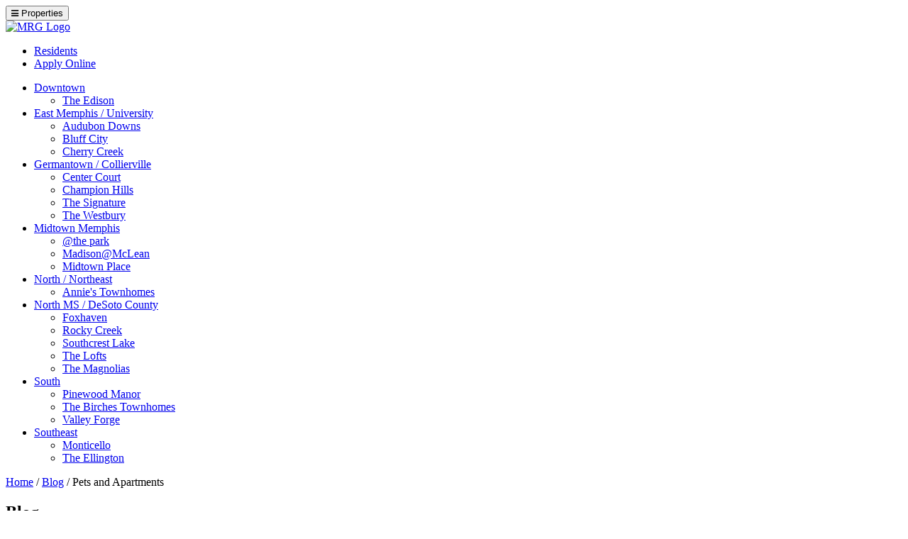

--- FILE ---
content_type: text/html; charset=UTF-8
request_url: https://www.mrgapartments.com/category/pets-and-apartments/
body_size: 7617
content:
<!doctype html><html dir="ltr" lang="en-US" prefix="og: https://ogp.me/ns#" class="no-js"><head><meta charset="UTF-8"><link href="//www.google-analytics.com" rel="dns-prefetch"><link href="https://mrgapartments.wpenginepowered.com/wp-content/themes/mrg2018_wordpress/img/icons/favicon.ico" rel="shortcut icon"><link href="https://mrgapartments.wpenginepowered.com/wp-content/themes/mrg2018_wordpress/img/icons/touch.png" rel="apple-touch-icon-precomposed"><meta http-equiv="X-UA-Compatible" content="IE=edge,chrome=1"><meta name="viewport" content="width=device-width, initial-scale=1.0"><link media="all" href="https://mrgapartments.wpenginepowered.com/wp-content/cache/autoptimize/css/autoptimize_dcd2c8d6193160cdef8fa51da7d31d51.css" rel="stylesheet"><title>Pets and Apartments - MRG Apartments</title><meta name="robots" content="max-image-preview:large" /><link rel="canonical" href="https://www.mrgapartments.com/category/pets-and-apartments/" /><link rel="next" href="https://www.mrgapartments.com/category/pets-and-apartments/page/2/" /><meta name="generator" content="All in One SEO (AIOSEO) 4.8.8" /> <script type="application/ld+json" class="aioseo-schema">{"@context":"https:\/\/schema.org","@graph":[{"@type":"BreadcrumbList","@id":"https:\/\/www.mrgapartments.com\/category\/pets-and-apartments\/#breadcrumblist","itemListElement":[{"@type":"ListItem","@id":"https:\/\/www.mrgapartments.com#listItem","position":1,"name":"Home","item":"https:\/\/www.mrgapartments.com","nextItem":{"@type":"ListItem","@id":"https:\/\/www.mrgapartments.com\/category\/pets-and-apartments\/#listItem","name":"Pets and Apartments"}},{"@type":"ListItem","@id":"https:\/\/www.mrgapartments.com\/category\/pets-and-apartments\/#listItem","position":2,"name":"Pets and Apartments","previousItem":{"@type":"ListItem","@id":"https:\/\/www.mrgapartments.com#listItem","name":"Home"}}]},{"@type":"CollectionPage","@id":"https:\/\/www.mrgapartments.com\/category\/pets-and-apartments\/#collectionpage","url":"https:\/\/www.mrgapartments.com\/category\/pets-and-apartments\/","name":"Pets and Apartments - MRG Apartments","inLanguage":"en-US","isPartOf":{"@id":"https:\/\/www.mrgapartments.com\/#website"},"breadcrumb":{"@id":"https:\/\/www.mrgapartments.com\/category\/pets-and-apartments\/#breadcrumblist"}},{"@type":"Organization","@id":"https:\/\/www.mrgapartments.com\/#organization","name":"Makowsky Ringel Greenberg, LLC","description":"MRG manages nearly 4,000 apartments in Memphis and North Mississippi. We strive to provide residents with the amenities that matter the most to them and the service they deserve. With more than 20 communities to choose from, there\u2019s an option available to suit most any need and budget.","url":"https:\/\/www.mrgapartments.com\/","email":"surveys@mrgapartments.com","telephone":"+19016832220","logo":{"@type":"ImageObject","url":"https:\/\/www.mrgapartments.com\/wp-content\/uploads\/2025\/10\/MRG-APARTMENTS-1.jpg","@id":"https:\/\/www.mrgapartments.com\/category\/pets-and-apartments\/#organizationLogo","width":1200,"height":1200,"caption":"MRG APARTMENTS"},"image":{"@id":"https:\/\/www.mrgapartments.com\/category\/pets-and-apartments\/#organizationLogo"},"sameAs":["https:\/\/www.facebook.com\/MRGMemphis","https:\/\/www.instagram.com\/mrgmemphis\/","https:\/\/www.linkedin.com\/company\/makowsky-ringel-greenberg-llc"]},{"@type":"WebSite","@id":"https:\/\/www.mrgapartments.com\/#website","url":"https:\/\/www.mrgapartments.com\/","name":"MRG Apartments","alternateName":"MRG Memphis","description":"Memphis Metro Apartment Communities","inLanguage":"en-US","publisher":{"@id":"https:\/\/www.mrgapartments.com\/#organization"}}]}</script>    <script type="text/javascript" id="google_gtagjs-js-consent-mode-data-layer">window.dataLayer = window.dataLayer || [];function gtag(){dataLayer.push(arguments);}
gtag('consent', 'default', {"ad_personalization":"denied","ad_storage":"denied","ad_user_data":"denied","analytics_storage":"denied","functionality_storage":"denied","security_storage":"denied","personalization_storage":"denied","region":["AT","BE","BG","CH","CY","CZ","DE","DK","EE","ES","FI","FR","GB","GR","HR","HU","IE","IS","IT","LI","LT","LU","LV","MT","NL","NO","PL","PT","RO","SE","SI","SK"],"wait_for_update":500});
window._googlesitekitConsentCategoryMap = {"statistics":["analytics_storage"],"marketing":["ad_storage","ad_user_data","ad_personalization"],"functional":["functionality_storage","security_storage"],"preferences":["personalization_storage"]};
window._googlesitekitConsents = {"ad_personalization":"denied","ad_storage":"denied","ad_user_data":"denied","analytics_storage":"denied","functionality_storage":"denied","security_storage":"denied","personalization_storage":"denied","region":["AT","BE","BG","CH","CY","CZ","DE","DK","EE","ES","FI","FR","GB","GR","HR","HU","IE","IS","IT","LI","LT","LU","LV","MT","NL","NO","PL","PT","RO","SE","SI","SK"],"wait_for_update":500};</script> <link rel='dns-prefetch' href='//www.googletagmanager.com' /><link rel='dns-prefetch' href='//pagead2.googlesyndication.com' /> <script type="text/javascript" src="https://mrgapartments.wpenginepowered.com/wp-includes/js/jquery/jquery.min.js?ver=3.7.1" id="jquery-core-js"></script> <script type="text/javascript" src="https://mrgapartments.wpenginepowered.com/wp-includes/js/jquery/jquery-migrate.min.js?ver=3.4.1" id="jquery-migrate-js"></script>    <script type="text/javascript" src="https://www.googletagmanager.com/gtag/js?id=GT-WVRVMMF" id="google_gtagjs-js" async></script> <script type="text/javascript" id="google_gtagjs-js-after">window.dataLayer = window.dataLayer || [];function gtag(){dataLayer.push(arguments);}
gtag("set","linker",{"domains":["www.mrgapartments.com"]});
gtag("js", new Date());
gtag("set", "developer_id.dZTNiMT", true);
gtag("config", "GT-WVRVMMF");
gtag("config", "AW-998474287");
 window._googlesitekit = window._googlesitekit || {}; window._googlesitekit.throttledEvents = []; window._googlesitekit.gtagEvent = (name, data) => { var key = JSON.stringify( { name, data } ); if ( !! window._googlesitekit.throttledEvents[ key ] ) { return; } window._googlesitekit.throttledEvents[ key ] = true; setTimeout( () => { delete window._googlesitekit.throttledEvents[ key ]; }, 5 ); gtag( "event", name, { ...data, event_source: "site-kit" } ); };</script> <link rel="https://api.w.org/" href="https://www.mrgapartments.com/wp-json/" /><link rel="alternate" title="JSON" type="application/json" href="https://www.mrgapartments.com/wp-json/wp/v2/categories/14" /><meta name="generator" content="Site Kit by Google 1.170.0" /><meta name="google-adsense-platform-account" content="ca-host-pub-2644536267352236"><meta name="google-adsense-platform-domain" content="sitekit.withgoogle.com">  <script type="text/javascript">( function( w, d, s, l, i ) {
				w[l] = w[l] || [];
				w[l].push( {'gtm.start': new Date().getTime(), event: 'gtm.js'} );
				var f = d.getElementsByTagName( s )[0],
					j = d.createElement( s ), dl = l != 'dataLayer' ? '&l=' + l : '';
				j.async = true;
				j.src = 'https://www.googletagmanager.com/gtm.js?id=' + i + dl;
				f.parentNode.insertBefore( j, f );
			} )( window, document, 'script', 'dataLayer', 'GTM-WJDTKTQZ' );</script>    <script type="text/javascript" async="async" src="https://pagead2.googlesyndication.com/pagead/js/adsbygoogle.js?client=ca-pub-7508779871039752&amp;host=ca-host-pub-2644536267352236" crossorigin="anonymous"></script> <link rel="icon" href="https://mrgapartments.wpenginepowered.com/wp-content/uploads/2023/03/favicon.png" sizes="32x32" /><link rel="icon" href="https://mrgapartments.wpenginepowered.com/wp-content/uploads/2023/03/favicon.png" sizes="192x192" /><link rel="apple-touch-icon" href="https://mrgapartments.wpenginepowered.com/wp-content/uploads/2023/03/favicon.png" /><meta name="msapplication-TileImage" content="https://www.mrgapartments.com/wp-content/uploads/2023/03/favicon.png" /><link rel="stylesheet" href="https://use.fontawesome.com/releases/v5.1.0/css/all.css" integrity="sha384-lKuwvrZot6UHsBSfcMvOkWwlCMgc0TaWr+30HWe3a4ltaBwTZhyTEggF5tJv8tbt" crossorigin="anonymous"><link rel="stylesheet" href="https://use.typekit.net/ynt6wga.css"><link rel="stylesheet" href="https://cdn.jsdelivr.net/npm/@fancyapps/fancybox@3.5.1/dist/jquery.fancybox.min.css" /> <script src="https://code.jquery.com/jquery-3.2.1.slim.min.js" integrity="sha384-KJ3o2DKtIkvYIK3UENzmM7KCkRr/rE9/Qpg6aAZGJwFDMVNA/GpGFF93hXpG5KkN" crossorigin="anonymous"></script>  <script async src="https://www.googletagmanager.com/gtag/js?id=UA-41141030-1"></script> <script>window.dataLayer = window.dataLayer || [];

        function gtag() {
            dataLayer.push(arguments);
        }
        gtag('js', new Date());

        gtag('config', 'UA-41141030-1');</script> <script type="text/javascript" src="//script.crazyegg.com/pages/scripts/0076/9843.js" async="async"></script> 
  <script async src="https://www.googletagmanager.com/gtag/js?id=AW-998474287"></script> <script>window.dataLayer = window.dataLayer || []; function gtag(){dataLayer.push(arguments);} gtag('js', new Date()); gtag('config', 'AW-998474287');</script> <script></script> </head><body class="archive category category-pets-and-apartments category-14 wp-theme-mrg2018_wordpress"><header class=""><div class="header-top pb-2 pb-md-0 pt-2 fixed-top"><div class="container-fluid"><div class="row"><div class="col-6 col-md-3 pt-md-3"> <button class="navbar-toggler py-2 px-md-3 not-rounded" type="button" data-toggle="collapse" data-target="#navbarNav" aria-controls="navbarNav" aria-expanded="false" aria-label="Toggle navigation"> <span class="fa fa-bars fa-sm"></span> <span class="button-text">Properties</span> </button></div><div class="col-6 col-lg-5 offset-lg-1 text-center"> <a class="navbar-brand" href="/"> <img src="https://mrgapartments.wpenginepowered.com/wp-content/themes/mrg2018_wordpress/img/logo-header.png" alt="MRG Logo" /> </a></div><div class="col-lg-3 pt-md-2 d-none"><nav class="navbar navbar-expand ml-0 pl-0 mr-md-0 pr-md-0 w-100"><ul class="navbar-nav ml-0 ml-md-auto text-uppercase"><li class="nav-item"><a class="nav-link" href="#">Residents</a></li><li class="nav-item"><a class="nav-link" href="#">Apply Online</a></li></ul></nav></div><div class="col-12 order-9"><nav class="navbar no-padding"><div class="collapse navbar-collapse mt-2 mt-lg-0 pb-5 pb-lg-0" id="navbarNav"><ul class="navbar-nav ml-auto"><li class="nav-item"> <a class="dropdown-toggle" href="https://www.mrgapartments.com/neighborhoods/downtown/" role="button" data-toggle="dropdown" aria-haspopup="true" aria-expanded="false">Downtown</a><ul class="dropdown-menu"><li class="blue-text mb-1"><a href="https://www.mrgapartments.com/properties/the-edison/">The Edison</a></li></ul></li><li class="nav-item"> <a class="dropdown-toggle" href="https://www.mrgapartments.com/neighborhoods/east-memphis-university/" role="button" data-toggle="dropdown" aria-haspopup="true" aria-expanded="false">East Memphis / University</a><ul class="dropdown-menu"><li class="blue-text mb-1"><a href="https://www.mrgapartments.com/properties/audubon-downs/">Audubon Downs</a></li><li class="blue-text mb-1"><a href="https://www.mrgapartments.com/properties/bluff-city/">Bluff City</a></li><li class="blue-text mb-1"><a href="https://www.mrgapartments.com/properties/cherry-creek/">Cherry Creek </a></li></ul></li><li class="nav-item"> <a class="dropdown-toggle" href="https://www.mrgapartments.com/neighborhoods/germantown-collierville/" role="button" data-toggle="dropdown" aria-haspopup="true" aria-expanded="false">Germantown / Collierville</a><ul class="dropdown-menu"><li class="blue-text mb-1"><a href="https://www.mrgapartments.com/properties/center-court/">Center Court</a></li><li class="blue-text mb-1"><a href="https://www.mrgapartments.com/properties/champion-hills-at-windyke/">Champion Hills</a></li><li class="blue-text mb-1"><a href="https://www.mrgapartments.com/properties/the-signature-at-schilling-farms/">The Signature</a></li><li class="blue-text mb-1"><a href="https://www.mrgapartments.com/properties/the-westbury/">The Westbury</a></li></ul></li><li class="nav-item"> <a class="dropdown-toggle" href="https://www.mrgapartments.com/neighborhoods/midtown/" role="button" data-toggle="dropdown" aria-haspopup="true" aria-expanded="false">Midtown Memphis</a><ul class="dropdown-menu"><li class="blue-text mb-1"><a href="https://www.mrgapartments.com/properties/the-park/">@the park</a></li><li class="blue-text mb-1"><a href="https://www.mrgapartments.com/properties/madisonmclean/">Madison@McLean</a></li><li class="blue-text mb-1"><a href="https://www.mrgapartments.com/properties/midtown-place/">Midtown Place</a></li></ul></li><li class="nav-item"> <a class="dropdown-toggle" href="https://www.mrgapartments.com/neighborhoods/north-northeast/" role="button" data-toggle="dropdown" aria-haspopup="true" aria-expanded="false">North / Northeast</a><ul class="dropdown-menu"><li class="blue-text mb-1"><a href="https://www.mrgapartments.com/properties/annies-townhomes/">Annie's Townhomes</a></li></ul></li><li class="nav-item"> <a class="dropdown-toggle" href="https://www.mrgapartments.com/neighborhoods/north-mississippi-desoto-county/" role="button" data-toggle="dropdown" aria-haspopup="true" aria-expanded="false">North MS / DeSoto County</a><ul class="dropdown-menu"><li class="blue-text mb-1"><a href="https://www.mrgapartments.com/properties/foxhaven/">Foxhaven</a></li><li class="blue-text mb-1"><a href="https://www.mrgapartments.com/properties/rocky-creek/">Rocky Creek</a></li><li class="blue-text mb-1"><a href="https://www.mrgapartments.com/properties/southcrest-lake/">Southcrest Lake</a></li><li class="blue-text mb-1"><a href="https://www.mrgapartments.com/properties/the-lofts-in-town-square/">The Lofts</a></li><li class="blue-text mb-1"><a href="https://www.mrgapartments.com/properties/the-magnolias-at-hernando/">The Magnolias</a></li></ul></li><li class="nav-item"> <a class="dropdown-toggle" href="https://www.mrgapartments.com/neighborhoods/south/" role="button" data-toggle="dropdown" aria-haspopup="true" aria-expanded="false">South</a><ul class="dropdown-menu"><li class="blue-text mb-1"><a href="https://www.mrgapartments.com/properties/pinewood-manor-apartments-townhomes/">Pinewood Manor</a></li><li class="blue-text mb-1"><a href="https://www.mrgapartments.com/properties/the-birches-townhomes/">The Birches Townhomes</a></li><li class="blue-text mb-1"><a href="https://www.mrgapartments.com/properties/valley-forge/">Valley Forge</a></li></ul></li><li class="nav-item"> <a class="dropdown-toggle" href="https://www.mrgapartments.com/neighborhoods/southeast/" role="button" data-toggle="dropdown" aria-haspopup="true" aria-expanded="false">Southeast</a><ul class="dropdown-menu"><li class="blue-text mb-1"><a href="https://www.mrgapartments.com/properties/monticello/">Monticello</a></li><li class="blue-text mb-1"><a href="https://www.mrgapartments.com/properties/the-ellington-at-kirby/">The Ellington</a></li></ul></li></ul></div></nav></div></div></div></div><div class="header-bottom pl-4 pl-lg-5"><div class="vertically-aligned-wrap h-100"><div class="vertically-aligned v-bottom h-100"><div class="breadcrumbs mb-4" typeof="BreadcrumbList" vocab="http://schema.org/"> <span property="itemListElement" typeof="ListItem"><a property="item" typeof="WebPage" title="Go to MRG Apartments." href="https://www.mrgapartments.com" class="home"><span property="name">Home</span></a><meta property="position" content="1"></span> / <span property="itemListElement" typeof="ListItem"><a property="item" typeof="WebPage" title="Go to Blog." href="https://www.mrgapartments.com/blog/" class="post-root post post-post"><span property="name">Blog</span></a><meta property="position" content="2"></span> / <span property="itemListElement" typeof="ListItem"><span property="name">Pets and Apartments</span><meta property="position" content="3"></span></div></div></div></div></header><main role="main" class="container py-lg-5"><div class="row"><div class="col-lg-8"><section class="content"><h1 class="mb-3">Blog</h1><article id="post-13385" class="post-13385 post type-post status-publish format-standard hentry category-around-memphis category-pets-and-apartments tag-downtown-midtown tag-downtown-memphis tag-east-memphis-university tag-germantown-collierville tag-midtown-memphis tag-north-northeast tag-north-mississippi-desoto-county tag-south tag-southeast"><h2> <a href="https://www.mrgapartments.com/2021/03/take-your-pup-to-shelby-farms-park/" title="Take Your Pup to Shelby Farms Park">Take Your Pup to Shelby Farms Park</a></h2> <span class="date">March 19, 2021</span><p>Do you and your pup have spring fever? Head out to Shelby Farms Park. There&#8217;s plenty of terrain for hiking...</p></article><article id="post-10224" class="post-10224 post type-post status-publish format-standard hentry category-pets-and-apartments tag-general tag-mrg-apartments"><h2> <a href="https://www.mrgapartments.com/2020/09/great-apartment-pets/" title="Great Apartment Pets">Great Apartment Pets</a></h2> <span class="date">September 13, 2020</span><p>Tips for Selecting Apartment Pets Pets can be great therapy but having a huge, rambunctious dog in an apartment is...</p></article><article id="post-7274" class="post-7274 post type-post status-publish format-standard hentry category-go-green category-pets-and-apartments tag-general tag-mrg-apartments"><h2> <a href="https://www.mrgapartments.com/2020/07/be-a-good-apartment-neighbor-clean-up-after-your-pet/" title="Be a Good Neighbor: Clean Up After Your Pet">Be a Good Neighbor: Clean Up After Your Pet</a></h2> <span class="date">July 27, 2020</span><p>Dealing with pet waste is one of those topics that no one likes to talk about, but every pet owner...</p></article><article id="post-10993" class="post-10993 post type-post status-publish format-standard hentry category-pets-and-apartments tag-general tag-mrg-apartments"><h2> <a href="https://www.mrgapartments.com/2020/02/tips-pets-apartments/" title="Tips for Pets in Apartments">Tips for Pets in Apartments</a></h2> <span class="date">February 11, 2020</span><p>Consider adopting from a shelter! Pets are great companions. If you are thinking about getting pet, consider these tips: 1)...</p></article><article id="post-10586" class="post-10586 post type-post status-publish format-standard hentry category-apartment-living-tips category-pets-and-apartments tag-general tag-general-mrg-apartments"><h2> <a href="https://www.mrgapartments.com/2019/09/here-kitty-kitty/" title="Here Kitty Kitty: Cats in Apartments">Here Kitty Kitty: Cats in Apartments</a></h2> <span class="date">September 16, 2019</span><p>Ever wonder what your cat does in your apartment when you are at work all day? Cats are great indoor...</p></article><article id="post-11639" class="post-11639 post type-post status-publish format-standard hentry category-pets-and-apartments tag-general tag-mrg-apartments"><h2> <a href="https://www.mrgapartments.com/2019/06/keep-your-pets-cool-in-the-summer/" title="Keep Your Pets Cool in the Summer">Keep Your Pets Cool in the Summer</a></h2> <span class="date">June 12, 2019</span><p>Summer is just getting underway and there will be many hot days to come. Take appropriate steps to be sure...</p></article><article id="post-4219" class="post-4219 post type-post status-publish format-standard hentry category-pets-and-apartments tag-general tag-mrg-apartments"><h2> <a href="https://www.mrgapartments.com/2018/08/pets-can-make-great-roommates/" title="Pets Can Make Great Roommates.">Pets Can Make Great Roommates.</a></h2> <span class="date">August 6, 2018</span><p>Owning a pet is a huge responsibility, but also very rewarding! There is nothing better than coming home to your...</p></article><article id="post-11645" class="post-11645 post type-post status-publish format-standard hentry category-pets-and-apartments tag-general tag-mrg-apartments"><h2> <a href="https://www.mrgapartments.com/2018/05/great-off-leash-parks-for-your-pup/" title="Great &#8220;Off-Leash&#8221; Parks for your Pup">Great &#8220;Off-Leash&#8221; Parks for your Pup</a></h2> <span class="date">May 16, 2018</span><p>The path of least resistance for walking your pup is definitely the area around your apartment community. This can be...</p></article><article id="post-11299" class="post-11299 post type-post status-publish format-standard hentry category-general-interest category-mrg-apartment-community-notices category-pets-and-apartments tag-general tag-mrg-apartments"><h2> <a href="https://www.mrgapartments.com/2017/11/proper-pet-care-makes-everyone-happier/" title="Proper Pet Care Makes Everyone Happier">Proper Pet Care Makes Everyone Happier</a></h2> <span class="date">November 27, 2017</span><p>All MRG-managed apartments allow pets &#8211; but check with your property for specific guidelines about the type and size of...</p></article><article id="post-10473" class="post-10473 post type-post status-publish format-standard hentry category-pets-and-apartments tag-general tag-mrg-apartments"><h2> <a href="https://www.mrgapartments.com/2017/08/keep-your-pets-safe-in-hot-temps/" title="Keep Your Pets Safe in Hot Temps">Keep Your Pets Safe in Hot Temps</a></h2> <span class="date">August 21, 2017</span><p>Summer&#8217;s not over yet. Take appropriate steps to be sure your pets don&#8217;t get overheated in the heat!  While you...</p></article><div class="pagination"> <span aria-current="page" class="page-numbers current">1</span> <a class="page-numbers" href="https://www.mrgapartments.com/category/pets-and-apartments/page/2/">2</a> <a class="page-numbers" href="https://www.mrgapartments.com/category/pets-and-apartments/page/3/">3</a> <a class="next page-numbers" href="https://www.mrgapartments.com/category/pets-and-apartments/page/2/">Next &raquo;</a></div></section></div><div class="col-lg-3 offset-lg-1"><aside class="sidebar" role="complementary"><div class="sidebar-widget"><div id="categories-3" class="widget_categories"><h3>Categories</h3><ul><li class="cat-item cat-item-6"><a href="https://www.mrgapartments.com/category/apartment-decor/">Apartment Decor</a></li><li class="cat-item cat-item-7"><a href="https://www.mrgapartments.com/category/apartment-gardening/">Apartment Gardening</a></li><li class="cat-item cat-item-30"><a href="https://www.mrgapartments.com/category/apartment-living-tips/">Apartment Living Tips</a></li><li class="cat-item cat-item-8"><a href="https://www.mrgapartments.com/category/apartment-safety/">Apartment Safety</a></li><li class="cat-item cat-item-9"><a href="https://www.mrgapartments.com/category/around-memphis/">Around Memphis</a></li><li class="cat-item cat-item-31"><a href="https://www.mrgapartments.com/category/around-town/">Around Memphis</a></li><li class="cat-item cat-item-785"><a href="https://www.mrgapartments.com/category/day-trips/">Day Trips</a></li><li class="cat-item cat-item-813"><a href="https://www.mrgapartments.com/category/employee-spotlight/">Employee Spotlight</a></li><li class="cat-item cat-item-788"><a href="https://www.mrgapartments.com/category/entertainment/">Entertainment</a></li><li class="cat-item cat-item-10"><a href="https://www.mrgapartments.com/category/food/">Food</a></li><li class="cat-item cat-item-32"><a href="https://www.mrgapartments.com/category/general-interest/">General Interest</a></li><li class="cat-item cat-item-33"><a href="https://www.mrgapartments.com/category/getting-organized/">Getting Organized</a></li><li class="cat-item cat-item-812"><a href="https://www.mrgapartments.com/category/giving-back/">Giving Back</a></li><li class="cat-item cat-item-11"><a href="https://www.mrgapartments.com/category/go-green/">Go Green</a></li><li class="cat-item cat-item-12"><a href="https://www.mrgapartments.com/category/health-fitness/">Health &amp; Fitness</a></li><li class="cat-item cat-item-803"><a href="https://www.mrgapartments.com/category/history/">History</a></li><li class="cat-item cat-item-13"><a href="https://www.mrgapartments.com/category/mrg-apartment-community-notices/">MRG Apartment Community Notices</a></li><li class="cat-item cat-item-757"><a href="https://www.mrgapartments.com/category/music/">Music</a></li><li class="cat-item cat-item-14 current-cat"><a aria-current="page" href="https://www.mrgapartments.com/category/pets-and-apartments/">Pets and Apartments</a></li><li class="cat-item cat-item-779"><a href="https://www.mrgapartments.com/category/sports/">Sports</a></li><li class="cat-item cat-item-1"><a href="https://www.mrgapartments.com/category/uncategorized/">Uncategorized</a></li></ul></div></div><div class="sidebar-widget"></div></aside></div></div></main><footer class="container-fluid py-5"><div class="container"><div class="row"><div class="col-6 col-lg-3"> <img src="https://mrgapartments.wpenginepowered.com/wp-content/themes/mrg2018_wordpress/img/mrg_logo_footer.png" alt="MRG Logo" /></div><div class="col-lg-5 text-lg-center"><nav role="navigation" class="navbar navbar-expand ml-0 pl-0"><ul id="menu-footer-menu" class="navbar-nav"><li itemscope="itemscope" itemtype="https://www.schema.org/SiteNavigationElement" id="menu-item-12197" class="nav-item menu-item menu-item-type-custom menu-item-object-custom menu-item-12197"><a title="Properties" href="/apartmentsmemphis" class="nav-link">Properties</a></li><li itemscope="itemscope" itemtype="https://www.schema.org/SiteNavigationElement" id="menu-item-12195" class="nav-item menu-item menu-item-type-post_type menu-item-object-page menu-item-12195"><a title="Neighborhoods" href="https://www.mrgapartments.com/neighborhoods/" class="nav-link">Neighborhoods</a></li><li itemscope="itemscope" itemtype="https://www.schema.org/SiteNavigationElement" id="menu-item-12194" class="nav-item menu-item menu-item-type-post_type menu-item-object-page menu-item-12194"><a title="About" href="https://www.mrgapartments.com/about-mrg/" class="nav-link">About</a></li><li itemscope="itemscope" itemtype="https://www.schema.org/SiteNavigationElement" id="menu-item-12331" class="nav-item menu-item menu-item-type-post_type menu-item-object-page current_page_parent menu-item-12331"><a title="Blog" href="https://www.mrgapartments.com/blog/" class="nav-link">Blog</a></li></ul></nav></div><div class="col-lg-4 text-lg-right"><p> <a class="logo-amo" href="http://www.irem.org/sec1ins.cfm?sec=joinirem&amp;con=amo.cfm&amp;par=" target="_blank" title="Accredited Management Organization Logo"></a> <a class="logo-naa" href="http://www.naahq.org/" target="_blank" title="National Apartment Association Logo"></a> <img src="https://mrgapartments.wpenginepowered.com/wp-content/themes/mrg2018_wordpress/img/equal_housing_logo.png" alt="Equal Opportunity Housing Logo" style="max-width: 80px; height: auto; margin-left: 0.25em; margin-top: -3.4em;" /></p></div></div><div class="row"><div class="col-lg-7 pt-5"> <span class="copyright">&copy;2026 Makowsky Ringel Greenberg LLC. All Rights Reserved. </span></div></div></div></footer> <script>console.log('/category/pets-and-apartments/')</script> <script src="https://cdnjs.cloudflare.com/ajax/libs/popper.js/1.11.0/umd/popper.min.js"></script> <script src="https://mrgapartments.wpenginepowered.com/wp-content/themes/mrg2018_wordpress/js/bootstrap.min.js"></script> <script src="https://mrgapartments.wpenginepowered.com/wp-content/themes/mrg2018_wordpress/js/scripts.js"></script> <script src="https://cdn.jsdelivr.net/npm/@fancyapps/fancybox@3.5.1/dist/jquery.fancybox.min.js"></script> <script type="speculationrules">{"prefetch":[{"source":"document","where":{"and":[{"href_matches":"\/*"},{"not":{"href_matches":["\/wp-*.php","\/wp-admin\/*","\/wp-content\/uploads\/*","\/wp-content\/*","\/wp-content\/plugins\/*","\/wp-content\/themes\/mrg2018_wordpress\/*","\/*\\?(.+)"]}},{"not":{"selector_matches":"a[rel~=\"nofollow\"]"}},{"not":{"selector_matches":".no-prefetch, .no-prefetch a"}}]},"eagerness":"conservative"}]}</script>  <noscript> <iframe src="https://www.googletagmanager.com/ns.html?id=GTM-WJDTKTQZ" height="0" width="0" style="display:none;visibility:hidden"></iframe> </noscript>  <script type="text/javascript" id="qppr_frontend_scripts-js-extra">var qpprFrontData = {"linkData":{"https:\/\/www.mrgapartments.com\/properties\/the-lofts-in-town-square\/check-availability\/":[0,0,""],"https:\/\/www.mrgapartments.com\/?page_id=8142":[0,0,""],"https:\/\/www.mrgapartments.com\/?page_id=262":[0,0,""],"https:\/\/www.mrgapartments.com\/properties\/wingood-manor\/check-availability\/":[0,0,""],"https:\/\/www.mrgapartments.com\/properties\/foxhaven\/check-availability\/":[0,0,""],"https:\/\/www.mrgapartments.com\/properties\/the-magnolias-at-hernando\/check-availability\/":[0,0,""],"https:\/\/www.mrgapartments.com\/properties\/southernwood\/check-availability\/":[0,0,""],"https:\/\/www.mrgapartments.com\/properties\/midtown-place\/check-availability\/":[0,0,""],"https:\/\/www.mrgapartments.com\/properties\/monticello\/check-availability\/":[0,0,""],"https:\/\/www.mrgapartments.com\/?page_id=142":[0,0,""],"https:\/\/www.mrgapartments.com\/?page_id=150":[0,0,""],"https:\/\/www.mrgapartments.com\/properties\/pinewood-manor-apartments-townhomes\/check-availability\/":[0,0,""],"https:\/\/www.mrgapartments.com\/?page_id=438":[0,0,""],"https:\/\/www.mrgapartments.com\/properties\/rocky-creek\/check-availability\/":[0,0,""],"https:\/\/www.mrgapartments.com\/properties\/southcrest-lake\/check-availability\/":[0,0,""],"https:\/\/www.mrgapartments.com\/properties\/champion-hills-at-windyke\/check-availability\/":[0,0,""],"https:\/\/www.mrgapartments.com\/?page_id=480":[0,0,""],"https:\/\/www.mrgapartments.com\/properties\/valley-forge\/check-availability\/":[0,0,""],"https:\/\/www.mrgapartments.com\/properties\/the-edison\/check-availability\/":[0,0,""],"https:\/\/www.mrgapartments.com\/properties\/the-westbury\/check-availability\/":[0,0,""],"https:\/\/www.mrgapartments.com\/properties\/check-availability\/":[0,0,""],"https:\/\/www.mrgapartments.com\/properties\/the-signature-at-schilling-farms\/check-availability\/":[0,0,""],"https:\/\/www.mrgapartments.com\/tennessee-apartment-communities\/":[0,0,""],"https:\/\/www.mrgapartments.com\/mississippi-apartment-communities\/":[0,0,""],"https:\/\/www.mrgapartments.com\/search\/":[0,0,""],"https:\/\/www.mrgapartments.com\/search-results\/":[0,0,""],"https:\/\/www.mrgapartments.com\/map\/":[0,0,""],"https:\/\/www.mrgapartments.com\/signature\/":[0,0,""],"https:\/\/www.mrgapartments.com\/signature\/schilling-farms\/":[0,0,""],"https:\/\/www.mrgapartments.com\/signature\/floor-plans\/":[0,0,""],"https:\/\/www.mrgapartments.com\/signature\/community\/":[0,0,""],"https:\/\/www.mrgapartments.com\/signature\/collierville\/":[0,0,""]},"siteURL":"https:\/\/www.mrgapartments.com","siteURLq":"https:\/\/www.mrgapartments.com"};</script> <script type="text/javascript" src="https://mrgapartments.wpenginepowered.com/wp-content/plugins/quick-pagepost-redirect-plugin/js/qppr_frontend_script.min.js?ver=5.2.4" id="qppr_frontend_scripts-js"></script> <script type="text/javascript" src="https://mrgapartments.wpenginepowered.com/wp-content/plugins/google-site-kit/dist/assets/js/googlesitekit-consent-mode-bc2e26cfa69fcd4a8261.js" id="googlesitekit-consent-mode-js"></script> <script type="text/javascript" src="https://mrgapartments.wpenginepowered.com/wp-content/plugins/google-site-kit/dist/assets/js/googlesitekit-events-provider-wpforms-ed443a3a3d45126a22ce.js" id="googlesitekit-events-provider-wpforms-js" defer></script> <script type="text/javascript" id="wp-consent-api-js-extra">var consent_api = {"consent_type":"","waitfor_consent_hook":"","cookie_expiration":"30","cookie_prefix":"wp_consent"};</script> <script type="text/javascript" src="https://mrgapartments.wpenginepowered.com/wp-content/plugins/wp-consent-api/assets/js/wp-consent-api.min.js?ver=1.0.8" id="wp-consent-api-js"></script> </body></html>

--- FILE ---
content_type: text/html; charset=utf-8
request_url: https://www.google.com/recaptcha/api2/aframe
body_size: 186
content:
<!DOCTYPE HTML><html><head><meta http-equiv="content-type" content="text/html; charset=UTF-8"></head><body><script nonce="8VwILIXBkWhkRu_sWK6yhA">/** Anti-fraud and anti-abuse applications only. See google.com/recaptcha */ try{var clients={'sodar':'https://pagead2.googlesyndication.com/pagead/sodar?'};window.addEventListener("message",function(a){try{if(a.source===window.parent){var b=JSON.parse(a.data);var c=clients[b['id']];if(c){var d=document.createElement('img');d.src=c+b['params']+'&rc='+(localStorage.getItem("rc::a")?sessionStorage.getItem("rc::b"):"");window.document.body.appendChild(d);sessionStorage.setItem("rc::e",parseInt(sessionStorage.getItem("rc::e")||0)+1);localStorage.setItem("rc::h",'1768375125563');}}}catch(b){}});window.parent.postMessage("_grecaptcha_ready", "*");}catch(b){}</script></body></html>